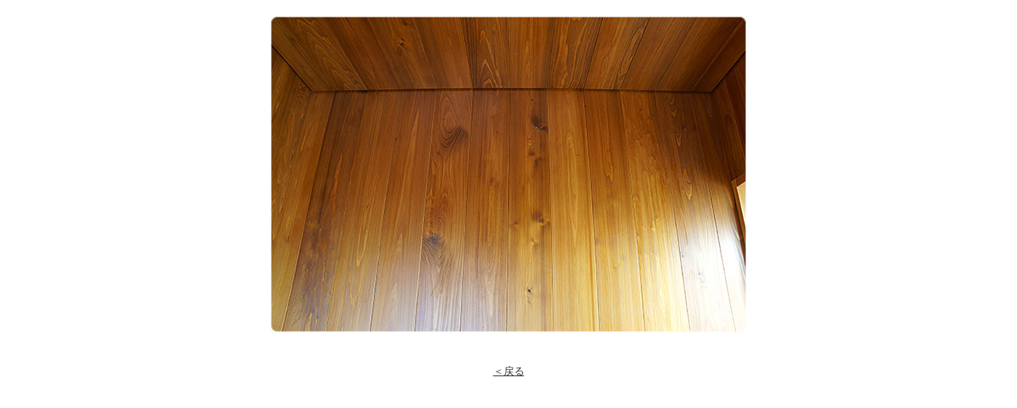

--- FILE ---
content_type: text/html
request_url: https://harunoya.com/140kenzai/0010kenzai1_sekourei2_kabeten03747.htm
body_size: 1515
content:
<!DOCTYPE HTML PUBLIC "-//W3C//DTD HTML 4.01 Transitional//EN">
<HTML>
<HEAD>
<META http-equiv="Content-Type" content="text/html; charset=UTF-8">
<META http-equiv="Content-Style-Type" content="text/css">
<META http-equiv="Content-Script-Type" content="text/javascript">
<meta name="format-detection" content="telephone=no">
<TITLE>建材写真－浴室の壁板・天井板へ漆塗り　（拭漆塗り・色薄め）｜春野屋漆器工房</TITLE>
<script>
  (function(i,s,o,g,r,a,m){i['GoogleAnalyticsObject']=r;i[r]=i[r]||function(){
  (i[r].q=i[r].q||[]).push(arguments)},i[r].l=1*new Date();a=s.createElement(o),
  m=s.getElementsByTagName(o)[0];a.async=1;a.src=g;m.parentNode.insertBefore(a,m)
  })(window,document,'script','//www.google-analytics.com/analytics.js','ga');

  ga('create', 'UA-42932656-1', 'harunoya.net');
  ga('send', 'pageview');

</script>

<STYLE type="text/css">
<!--

body {
  -webkit-text-size-adjust: 100%;
}

A{
	text-decoration : none;
}

A:hover{
	color : #999999;
}

-->
</STYLE>



</HEAD>
<BODY link="#333333" vlink="#333333" alink="#333333" text="#333333" style="margin : 0px;">

<DIV align="center">
<TABLE border="0" width="600" cellpadding="0" cellspacing="0">
<TBODY>
<TR>
<TD height="20"></TD>
</TR>
<TR>
<TD align="right"><IMG src="kenzai_sekou_kabeten03747_600r5.jpg" width="600" height="399" border="0"></TD>
</TR>
<TR>
<TD align="right" height="40"></TD>
</TR>
<TR>
<TD align="center"><FONT size="-1"><A href="0010kenzai1.htm#sekourei2-1"><U>＜戻る</U></A></FONT></TD>
</TR>
</TBODY>
</TABLE>
</DIV>
<DIV align="center"></DIV>
</BODY>
</HTML>